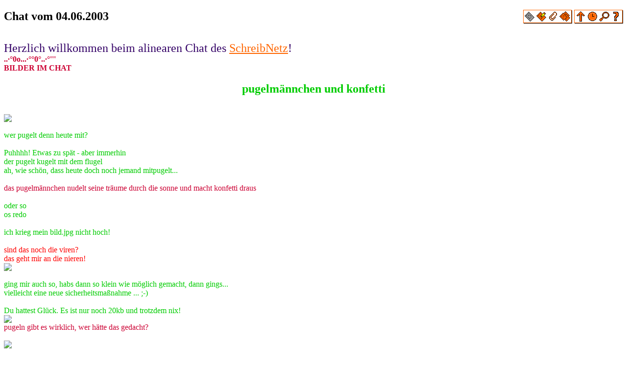

--- FILE ---
content_type: text/html; charset=iso-8859-1
request_url: https://swiki.hfbk-hamburg.de/Salon/97
body_size: 2390
content:
<!DOCTYPE HTML PUBLIC "-//W3C//DTD HTML 4.01 Transitional//EN" "http://www.w3.org/TR/html4/loose.dtd">
<html>
<head>
<title>Chat vom 04.06.2003</title>
<link rel="shortcut icon" href="/schemes/orange/favicon.ico">
<link rel=stylesheet href="/schemes/orange/style.css" type="text/css">
</head>
<body bgcolor="#ffffff" text="#000000" link="#ff6600" alink="#ff0033" vlink="#cc3300">
<table align=right border=0 cellspacing=0 cellpadding=0>
<tr><td><img src="/schemes/orange/viewie.gif" border=0 width=25 height=28 alt="View this Page"><a href="/Salon/97.edit" title="Edit this Page"><img src="/schemes/orange/edit.gif" border=0 width=24 height=28 alt="Edit this Page"></a><a href="/Salon/97.upload" title="Attachments to this Page"><img src="/schemes/orange/upload.gif" border=0 width=24 height=28 alt="Attachments to this Page"></a><a href="/Salon/97.history" title="History of this Page"><img src="/schemes/orange/history.gif" border=0 width=29 height=28 alt="History of this Page"></a><a href="/Salon" title="Top of the Swiki"><img src="/schemes/orange/top.gif" border=0 width=28 height=28 alt="Top of the Swiki"></a><a href="/Salon/recent" title="Recent Changes"><img src="/schemes/orange/recent.gif" border=0 width=24 height=28 alt="Recent Changes"></a><a href="/Salon/search" title="Search the Swiki"><img src="/schemes/orange/search.gif" border=0 width=24 height=28 alt="Search the Swiki"></a><a href="/Salon/help" title="Help Guide"><img src="/schemes/orange/help.gif" border=0 width=26 height=28 alt="Help Guide"></a></td></tr>
</table>
<h2>Chat vom 04.06.2003</h2>
<script language="javascript">document.bgColor='#ffffcc'; </script><br>
<font color="#330066" size=+2>Herzlich willkommen beim alinearen Chat des <a href="http://www.schreiben-hamburg.de">SchreibNetz</a>!</font></font><br>
<b><font color="#CC0033">..·°0o...·°°0°..·°'''<br>
   BILDER IM CHAT </b></font><br>
<H2><font color="00CC00"><b><center>pugelmännchen und konfetti</b></h2><br>
<img src="http://swiki.hfbk-hamburg.de:8888/Salon/uploads/74/pugelm7.jpg"><br>
<br>
wer pugelt denn heute mit?<br>
<br>
Puhhhh! Etwas zu spät - aber immerhin<br>
der pugelt kugelt mit dem flugel<br>
ah, wie schön, dass heute doch noch jemand mitpugelt...<br>
<br>
<font color="#cc0033">das pugelmännchen nudelt seine träume durch die sonne und macht konfetti draus</font><br>
<br>
oder so<br>
os redo<br>
<br>
ich krieg mein bild.jpg nicht hoch!<br>
<br>
<font color="FF0000">sind das noch die viren?<br>
das geht mir an die nieren!</font><br>
<img src="http://swiki.hfbk-hamburg.de:8888/Salon/uploads/74/oder.jpg"><br>
<br>
ging mir auch so, habs dann so klein wie möglich gemacht, dann gings...<br>
vielleicht eine neue sicherheitsmaßnahme ... ;-)<br>
<br>
Du hattest Glück. Es ist nur noch 20kb und trotzdem nix!<br>
<img src="http://swiki.hfbk-hamburg.de:8888/Salon/uploads/74/pugel.jpg"><br>
<font color="#cc0033">pugeln gibt es wirklich, wer hätte das gedacht?</font><br>
<br>
<img src="http://swiki.hfbk-hamburg.de:8888/Salon/uploads/74/soo.jpg"><br>
<br>
du hast ja sooo recht -<br>
pugeln ist gut und schlecht!<br>
Also weiterpugeln,<br>
vor Lachen kugeln,<br>
nicht weiter frugeln!<br>
<br>
<font color="0066FF">Pugeln</font><br>
<font color="33CC00">Gupeln</font><br>
<font color="FF6600">Nupelg</font><br>
<font color="FF0000">Gunelp</font><br>
<font color="9900CC">Plenug</font><br>
<font color="0000FF">Genug!</font><br>
<br>
Vielleicht brauchen wir eine neue Chatseite.<br>
Mein Computer braucht schon mal unendlich viel Zeit,<br>
um die ganzen upgeloadeten bilder hochzuladen.<br>
<br>
<font color="ff0000"><h6>Mit Pugeln muss man vorsichtig sein!<br>
Wir waren mal in San Marino und es hat, vor dem Tag der Abreise,<br>
in Strömen gegossen. Abfahrt war sehr umständlich, mit Kind und Kegel,<br>
Koffern, per Bus bis Rimini, mit Bahn nach Bologna und weiter mit Flieger nach Hause.<br>
Wir fanden dann solche indianischen Wunschpüppchen und ich habe<br>
mir gewunscht, dass wir trockenen Fußes zum Bus kommen. Das hat sich auch erfüllt.<br>
Nur in der Nacht gabs einen Sturzregen, der das ganze Hotelzimmer überschwemmt hat wg. offenen Fenstern. Und alles Gepäck war klitschenass!<br>
</h6></font><br>
<br>
<font color="0066FF"><h4>Yvonne, biste verschwunden???<br>
Ich plauder schon die ganze Zeit<br>
mit mir selber.<br>
Also tschüss dann und schöne Grüsse<br>
Antje</h4></font><br>
sorry, zwischendurch bin ich aus dem Internet geschmissen worden, weiß der Himmel wodurch...<br>
<br>
auch dir ein herzliches ciao & eine schöne Woche! :-)<br>
mit den pugeln ist das so, dass alles erhalten bleibt? also, wenn es meine bestimmung ist, nasse füße zu bekommen, dann bekomme ich eben anders nasse füße?<br>
<br>
hallochen<br>
wie gehts<br>
<form action="/Salon/97.append" method=post><input type="hidden" value="1" name="appendId"><textarea name="append" rows=4 cols=70 wrap=virtual></textarea><br><input type="submit" value="add to the page"><br></form><br>
<font color="#330066">Zum </font><b><a href="http:/Salon/2" style="text-decoration:none"><font color="#cc0033">SchreibNetz-Archiv</a></font></b><br>

<p><img src="/schemes/orange/bar.gif" alt="-----------" width="100%" height=2></p>
<h3>Link to this Page</h3>
<ul>
<li><a href="/Salon/2">Schreibnetz-Archiv</a> last edited on 18 April 2006 at 5:23 pm by crab.hfbk.net
</ul>

</body>
</html>

--- FILE ---
content_type: text/css
request_url: https://swiki.hfbk-hamburg.de/schemes/orange/style.css
body_size: 386
content:
/* Make the textarea the full page width */textarea {	width: 100%;	margin-bottom: 0.5ex;	margin-top: 0.5ex;	padding: 2px;}a:link {	color: #ff6600}a:active {	color: #ff0033}a:visited {	color: #cc3300}body {	color: #000000;	background: #ffffff}table.hints {	width: 100%;	background: #eeeeee;	font-size: smaller;	margin-top: 0.5ex;	margin-bottom: 0.5ex;	padding: 2px}